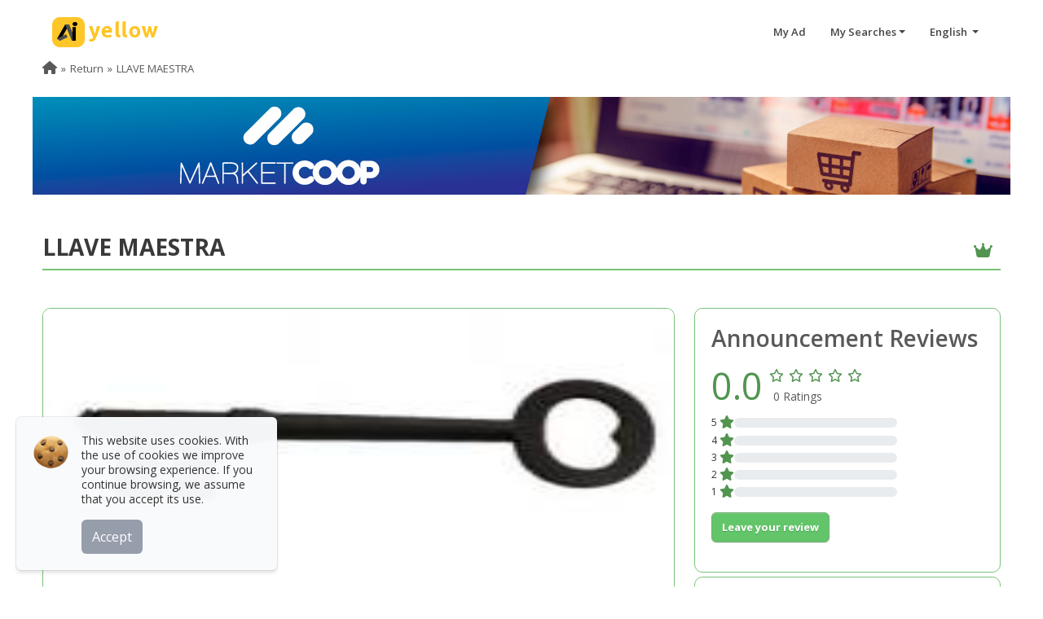

--- FILE ---
content_type: text/html; charset=utf-8
request_url: https://www.google.com/recaptcha/api2/aframe
body_size: 268
content:
<!DOCTYPE HTML><html><head><meta http-equiv="content-type" content="text/html; charset=UTF-8"></head><body><script nonce="r4l_DEW5KSnXmjSKn9zt6A">/** Anti-fraud and anti-abuse applications only. See google.com/recaptcha */ try{var clients={'sodar':'https://pagead2.googlesyndication.com/pagead/sodar?'};window.addEventListener("message",function(a){try{if(a.source===window.parent){var b=JSON.parse(a.data);var c=clients[b['id']];if(c){var d=document.createElement('img');d.src=c+b['params']+'&rc='+(localStorage.getItem("rc::a")?sessionStorage.getItem("rc::b"):"");window.document.body.appendChild(d);sessionStorage.setItem("rc::e",parseInt(sessionStorage.getItem("rc::e")||0)+1);localStorage.setItem("rc::h",'1769214781595');}}}catch(b){}});window.parent.postMessage("_grecaptcha_ready", "*");}catch(b){}</script></body></html>